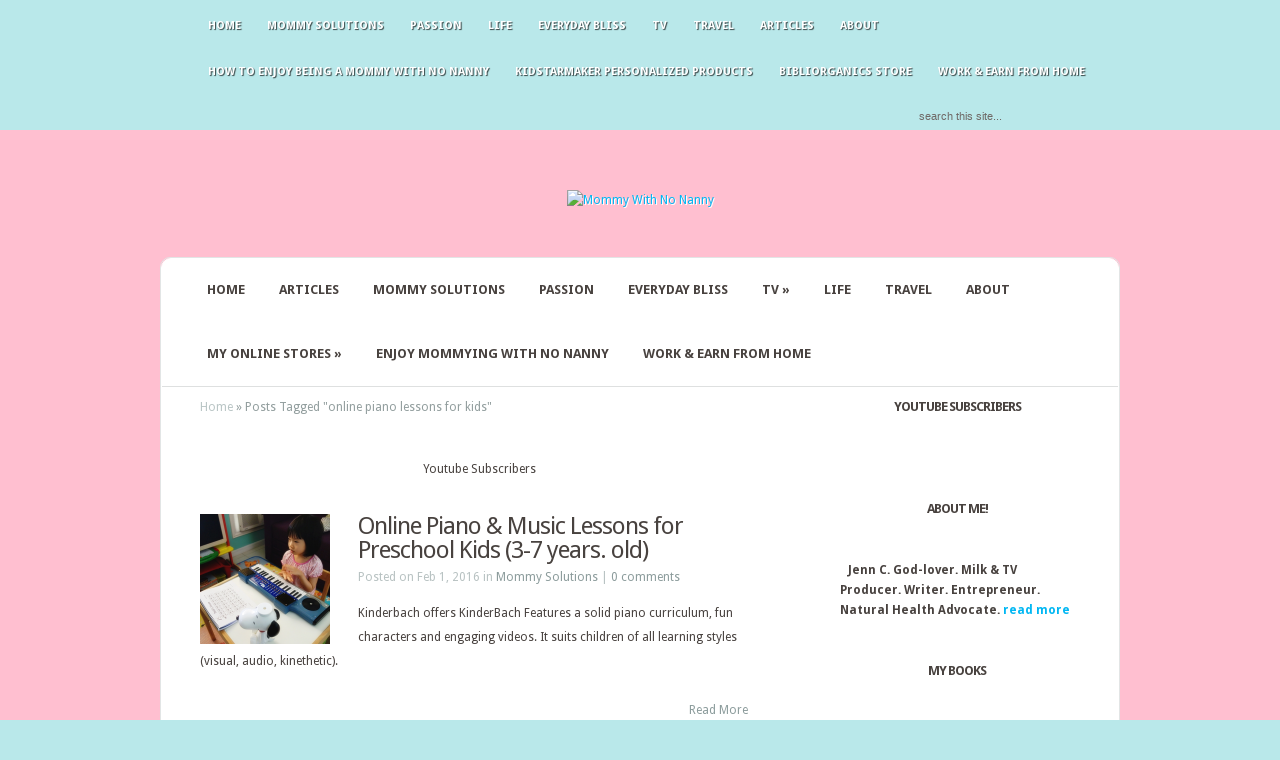

--- FILE ---
content_type: text/html; charset=UTF-8
request_url: https://mommywithnonanny.com/tag/online-piano-lessons-for-kids/
body_size: 16982
content:
<!DOCTYPE html PUBLIC "-//W3C//DTD XHTML 1.0 Transitional//EN" "http://www.w3.org/TR/xhtml1/DTD/xhtml1-transitional.dtd">
<!--[if IE 6]>
<html xmlns="http://www.w3.org/1999/xhtml" id="ie6" lang="en-US">
<![endif]-->
<!--[if IE 7]>
<html xmlns="http://www.w3.org/1999/xhtml" id="ie7" lang="en-US">
<![endif]-->
<!--[if IE 8]>
<html xmlns="http://www.w3.org/1999/xhtml" id="ie8" lang="en-US">
<![endif]-->
<!--[if !(IE 6) | !(IE 7) | !(IE 8)  ]><!-->
<html xmlns="http://www.w3.org/1999/xhtml" lang="en-US">
<!--<![endif]-->
<head profile="http://gmpg.org/xfn/11">
<meta http-equiv="Content-Type" content="text/html; charset=UTF-8" />

<link rel="stylesheet" href="https://mommywithnonanny.com/wp-content/themes/Aggregate/style.css" type="text/css" media="screen" />
<link rel="stylesheet" href="https://mommywithnonanny.com/wp-content/themes/Aggregate/css/colorpicker.css" type="text/css" media="screen" />

<link href='https://fonts.googleapis.com/css?family=Droid+Sans:regular,bold' rel='stylesheet' type='text/css' /><link href='https://fonts.googleapis.com/css?family=Kreon:light,regular' rel='stylesheet' type='text/css' /><meta http-equiv="X-UA-Compatible" content="IE=edge">
<link rel="pingback" href="https://mommywithnonanny.com/xmlrpc.php" />

<!--[if lt IE 7]>
	<link rel="stylesheet" type="text/css" href="https://mommywithnonanny.com/wp-content/themes/Aggregate/css/ie6style.css" />
	<script type="text/javascript" src="https://mommywithnonanny.com/wp-content/themes/Aggregate/js/DD_belatedPNG_0.0.8a-min.js"></script>
	<script type="text/javascript">DD_belatedPNG.fix('img#logo, span.overlay, a.zoom-icon, a.more-icon, #menu, #menu-right, #menu-content, ul#top-menu ul, #menu-bar, .footer-widget ul li, span.post-overlay, #content-area, .avatar-overlay, .comment-arrow, .testimonials-item-bottom, #quote, #bottom-shadow, #quote .container');</script>
<![endif]-->
<!--[if IE 7]>
	<link rel="stylesheet" type="text/css" href="https://mommywithnonanny.com/wp-content/themes/Aggregate/css/ie7style.css" />
<![endif]-->
<!--[if IE 8]>
	<link rel="stylesheet" type="text/css" href="https://mommywithnonanny.com/wp-content/themes/Aggregate/css/ie8style.css" />
<![endif]-->

<script type="text/javascript">
	document.documentElement.className = 'js';
</script>

<script>var et_site_url='https://mommywithnonanny.com';var et_post_id='global';function et_core_page_resource_fallback(a,b){"undefined"===typeof b&&(b=a.sheet.cssRules&&0===a.sheet.cssRules.length);b&&(a.onerror=null,a.onload=null,a.href?a.href=et_site_url+"/?et_core_page_resource="+a.id+et_post_id:a.src&&(a.src=et_site_url+"/?et_core_page_resource="+a.id+et_post_id))}
</script><title>online piano lessons for kids | Mommy With No Nanny</title>
<meta name='robots' content='max-image-preview:large' />
<link rel='dns-prefetch' href='//apis.google.com' />
<link rel='dns-prefetch' href='//secure.gravatar.com' />
<link rel='dns-prefetch' href='//stats.wp.com' />
<link rel='dns-prefetch' href='//v0.wordpress.com' />
<link rel='dns-prefetch' href='//widgets.wp.com' />
<link rel='dns-prefetch' href='//s0.wp.com' />
<link rel='dns-prefetch' href='//0.gravatar.com' />
<link rel='dns-prefetch' href='//1.gravatar.com' />
<link rel='dns-prefetch' href='//2.gravatar.com' />
<link rel='preconnect' href='//i0.wp.com' />
<link rel="alternate" type="application/rss+xml" title="Mommy With No Nanny &raquo; Feed" href="https://mommywithnonanny.com/feed/" />
<link rel="alternate" type="application/rss+xml" title="Mommy With No Nanny &raquo; Comments Feed" href="https://mommywithnonanny.com/comments/feed/" />
<link rel="alternate" type="application/rss+xml" title="Mommy With No Nanny &raquo; online piano lessons for kids Tag Feed" href="https://mommywithnonanny.com/tag/online-piano-lessons-for-kids/feed/" />
		<!-- This site uses the Google Analytics by ExactMetrics plugin v8.0.0 - Using Analytics tracking - https://www.exactmetrics.com/ -->
		<!-- Note: ExactMetrics is not currently configured on this site. The site owner needs to authenticate with Google Analytics in the ExactMetrics settings panel. -->
					<!-- No tracking code set -->
				<!-- / Google Analytics by ExactMetrics -->
		<script type="text/javascript">
/* <![CDATA[ */
window._wpemojiSettings = {"baseUrl":"https:\/\/s.w.org\/images\/core\/emoji\/15.0.3\/72x72\/","ext":".png","svgUrl":"https:\/\/s.w.org\/images\/core\/emoji\/15.0.3\/svg\/","svgExt":".svg","source":{"concatemoji":"https:\/\/mommywithnonanny.com\/wp-includes\/js\/wp-emoji-release.min.js?ver=7b24c8ec81cffb4f2c77f81e09a9340f"}};
/*! This file is auto-generated */
!function(i,n){var o,s,e;function c(e){try{var t={supportTests:e,timestamp:(new Date).valueOf()};sessionStorage.setItem(o,JSON.stringify(t))}catch(e){}}function p(e,t,n){e.clearRect(0,0,e.canvas.width,e.canvas.height),e.fillText(t,0,0);var t=new Uint32Array(e.getImageData(0,0,e.canvas.width,e.canvas.height).data),r=(e.clearRect(0,0,e.canvas.width,e.canvas.height),e.fillText(n,0,0),new Uint32Array(e.getImageData(0,0,e.canvas.width,e.canvas.height).data));return t.every(function(e,t){return e===r[t]})}function u(e,t,n){switch(t){case"flag":return n(e,"\ud83c\udff3\ufe0f\u200d\u26a7\ufe0f","\ud83c\udff3\ufe0f\u200b\u26a7\ufe0f")?!1:!n(e,"\ud83c\uddfa\ud83c\uddf3","\ud83c\uddfa\u200b\ud83c\uddf3")&&!n(e,"\ud83c\udff4\udb40\udc67\udb40\udc62\udb40\udc65\udb40\udc6e\udb40\udc67\udb40\udc7f","\ud83c\udff4\u200b\udb40\udc67\u200b\udb40\udc62\u200b\udb40\udc65\u200b\udb40\udc6e\u200b\udb40\udc67\u200b\udb40\udc7f");case"emoji":return!n(e,"\ud83d\udc26\u200d\u2b1b","\ud83d\udc26\u200b\u2b1b")}return!1}function f(e,t,n){var r="undefined"!=typeof WorkerGlobalScope&&self instanceof WorkerGlobalScope?new OffscreenCanvas(300,150):i.createElement("canvas"),a=r.getContext("2d",{willReadFrequently:!0}),o=(a.textBaseline="top",a.font="600 32px Arial",{});return e.forEach(function(e){o[e]=t(a,e,n)}),o}function t(e){var t=i.createElement("script");t.src=e,t.defer=!0,i.head.appendChild(t)}"undefined"!=typeof Promise&&(o="wpEmojiSettingsSupports",s=["flag","emoji"],n.supports={everything:!0,everythingExceptFlag:!0},e=new Promise(function(e){i.addEventListener("DOMContentLoaded",e,{once:!0})}),new Promise(function(t){var n=function(){try{var e=JSON.parse(sessionStorage.getItem(o));if("object"==typeof e&&"number"==typeof e.timestamp&&(new Date).valueOf()<e.timestamp+604800&&"object"==typeof e.supportTests)return e.supportTests}catch(e){}return null}();if(!n){if("undefined"!=typeof Worker&&"undefined"!=typeof OffscreenCanvas&&"undefined"!=typeof URL&&URL.createObjectURL&&"undefined"!=typeof Blob)try{var e="postMessage("+f.toString()+"("+[JSON.stringify(s),u.toString(),p.toString()].join(",")+"));",r=new Blob([e],{type:"text/javascript"}),a=new Worker(URL.createObjectURL(r),{name:"wpTestEmojiSupports"});return void(a.onmessage=function(e){c(n=e.data),a.terminate(),t(n)})}catch(e){}c(n=f(s,u,p))}t(n)}).then(function(e){for(var t in e)n.supports[t]=e[t],n.supports.everything=n.supports.everything&&n.supports[t],"flag"!==t&&(n.supports.everythingExceptFlag=n.supports.everythingExceptFlag&&n.supports[t]);n.supports.everythingExceptFlag=n.supports.everythingExceptFlag&&!n.supports.flag,n.DOMReady=!1,n.readyCallback=function(){n.DOMReady=!0}}).then(function(){return e}).then(function(){var e;n.supports.everything||(n.readyCallback(),(e=n.source||{}).concatemoji?t(e.concatemoji):e.wpemoji&&e.twemoji&&(t(e.twemoji),t(e.wpemoji)))}))}((window,document),window._wpemojiSettings);
/* ]]> */
</script>
<meta content="Aggregate v.3.6.9" name="generator"/><style id='wp-emoji-styles-inline-css' type='text/css'>

	img.wp-smiley, img.emoji {
		display: inline !important;
		border: none !important;
		box-shadow: none !important;
		height: 1em !important;
		width: 1em !important;
		margin: 0 0.07em !important;
		vertical-align: -0.1em !important;
		background: none !important;
		padding: 0 !important;
	}
</style>
<link rel='stylesheet' id='wp-block-library-css' href='https://mommywithnonanny.com/wp-includes/css/dist/block-library/style.min.css?ver=7b24c8ec81cffb4f2c77f81e09a9340f' type='text/css' media='all' />
<style id='esf-fb-halfwidth-style-inline-css' type='text/css'>
.wp-block-create-block-easy-social-feed-facebook-carousel{background-color:#21759b;color:#fff;padding:2px}

</style>
<style id='esf-fb-fullwidth-style-inline-css' type='text/css'>
.wp-block-create-block-easy-social-feed-facebook-carousel{background-color:#21759b;color:#fff;padding:2px}

</style>
<style id='esf-fb-thumbnail-style-inline-css' type='text/css'>
.wp-block-create-block-easy-social-feed-facebook-carousel{background-color:#21759b;color:#fff;padding:2px}

</style>
<link rel='stylesheet' id='mediaelement-css' href='https://mommywithnonanny.com/wp-includes/js/mediaelement/mediaelementplayer-legacy.min.css?ver=4.2.17' type='text/css' media='all' />
<link rel='stylesheet' id='wp-mediaelement-css' href='https://mommywithnonanny.com/wp-includes/js/mediaelement/wp-mediaelement.min.css?ver=7b24c8ec81cffb4f2c77f81e09a9340f' type='text/css' media='all' />
<style id='jetpack-sharing-buttons-style-inline-css' type='text/css'>
.jetpack-sharing-buttons__services-list{display:flex;flex-direction:row;flex-wrap:wrap;gap:0;list-style-type:none;margin:5px;padding:0}.jetpack-sharing-buttons__services-list.has-small-icon-size{font-size:12px}.jetpack-sharing-buttons__services-list.has-normal-icon-size{font-size:16px}.jetpack-sharing-buttons__services-list.has-large-icon-size{font-size:24px}.jetpack-sharing-buttons__services-list.has-huge-icon-size{font-size:36px}@media print{.jetpack-sharing-buttons__services-list{display:none!important}}.editor-styles-wrapper .wp-block-jetpack-sharing-buttons{gap:0;padding-inline-start:0}ul.jetpack-sharing-buttons__services-list.has-background{padding:1.25em 2.375em}
</style>
<style id='classic-theme-styles-inline-css' type='text/css'>
/*! This file is auto-generated */
.wp-block-button__link{color:#fff;background-color:#32373c;border-radius:9999px;box-shadow:none;text-decoration:none;padding:calc(.667em + 2px) calc(1.333em + 2px);font-size:1.125em}.wp-block-file__button{background:#32373c;color:#fff;text-decoration:none}
</style>
<style id='global-styles-inline-css' type='text/css'>
:root{--wp--preset--aspect-ratio--square: 1;--wp--preset--aspect-ratio--4-3: 4/3;--wp--preset--aspect-ratio--3-4: 3/4;--wp--preset--aspect-ratio--3-2: 3/2;--wp--preset--aspect-ratio--2-3: 2/3;--wp--preset--aspect-ratio--16-9: 16/9;--wp--preset--aspect-ratio--9-16: 9/16;--wp--preset--color--black: #000000;--wp--preset--color--cyan-bluish-gray: #abb8c3;--wp--preset--color--white: #ffffff;--wp--preset--color--pale-pink: #f78da7;--wp--preset--color--vivid-red: #cf2e2e;--wp--preset--color--luminous-vivid-orange: #ff6900;--wp--preset--color--luminous-vivid-amber: #fcb900;--wp--preset--color--light-green-cyan: #7bdcb5;--wp--preset--color--vivid-green-cyan: #00d084;--wp--preset--color--pale-cyan-blue: #8ed1fc;--wp--preset--color--vivid-cyan-blue: #0693e3;--wp--preset--color--vivid-purple: #9b51e0;--wp--preset--gradient--vivid-cyan-blue-to-vivid-purple: linear-gradient(135deg,rgba(6,147,227,1) 0%,rgb(155,81,224) 100%);--wp--preset--gradient--light-green-cyan-to-vivid-green-cyan: linear-gradient(135deg,rgb(122,220,180) 0%,rgb(0,208,130) 100%);--wp--preset--gradient--luminous-vivid-amber-to-luminous-vivid-orange: linear-gradient(135deg,rgba(252,185,0,1) 0%,rgba(255,105,0,1) 100%);--wp--preset--gradient--luminous-vivid-orange-to-vivid-red: linear-gradient(135deg,rgba(255,105,0,1) 0%,rgb(207,46,46) 100%);--wp--preset--gradient--very-light-gray-to-cyan-bluish-gray: linear-gradient(135deg,rgb(238,238,238) 0%,rgb(169,184,195) 100%);--wp--preset--gradient--cool-to-warm-spectrum: linear-gradient(135deg,rgb(74,234,220) 0%,rgb(151,120,209) 20%,rgb(207,42,186) 40%,rgb(238,44,130) 60%,rgb(251,105,98) 80%,rgb(254,248,76) 100%);--wp--preset--gradient--blush-light-purple: linear-gradient(135deg,rgb(255,206,236) 0%,rgb(152,150,240) 100%);--wp--preset--gradient--blush-bordeaux: linear-gradient(135deg,rgb(254,205,165) 0%,rgb(254,45,45) 50%,rgb(107,0,62) 100%);--wp--preset--gradient--luminous-dusk: linear-gradient(135deg,rgb(255,203,112) 0%,rgb(199,81,192) 50%,rgb(65,88,208) 100%);--wp--preset--gradient--pale-ocean: linear-gradient(135deg,rgb(255,245,203) 0%,rgb(182,227,212) 50%,rgb(51,167,181) 100%);--wp--preset--gradient--electric-grass: linear-gradient(135deg,rgb(202,248,128) 0%,rgb(113,206,126) 100%);--wp--preset--gradient--midnight: linear-gradient(135deg,rgb(2,3,129) 0%,rgb(40,116,252) 100%);--wp--preset--font-size--small: 13px;--wp--preset--font-size--medium: 20px;--wp--preset--font-size--large: 36px;--wp--preset--font-size--x-large: 42px;--wp--preset--spacing--20: 0.44rem;--wp--preset--spacing--30: 0.67rem;--wp--preset--spacing--40: 1rem;--wp--preset--spacing--50: 1.5rem;--wp--preset--spacing--60: 2.25rem;--wp--preset--spacing--70: 3.38rem;--wp--preset--spacing--80: 5.06rem;--wp--preset--shadow--natural: 6px 6px 9px rgba(0, 0, 0, 0.2);--wp--preset--shadow--deep: 12px 12px 50px rgba(0, 0, 0, 0.4);--wp--preset--shadow--sharp: 6px 6px 0px rgba(0, 0, 0, 0.2);--wp--preset--shadow--outlined: 6px 6px 0px -3px rgba(255, 255, 255, 1), 6px 6px rgba(0, 0, 0, 1);--wp--preset--shadow--crisp: 6px 6px 0px rgba(0, 0, 0, 1);}:where(.is-layout-flex){gap: 0.5em;}:where(.is-layout-grid){gap: 0.5em;}body .is-layout-flex{display: flex;}.is-layout-flex{flex-wrap: wrap;align-items: center;}.is-layout-flex > :is(*, div){margin: 0;}body .is-layout-grid{display: grid;}.is-layout-grid > :is(*, div){margin: 0;}:where(.wp-block-columns.is-layout-flex){gap: 2em;}:where(.wp-block-columns.is-layout-grid){gap: 2em;}:where(.wp-block-post-template.is-layout-flex){gap: 1.25em;}:where(.wp-block-post-template.is-layout-grid){gap: 1.25em;}.has-black-color{color: var(--wp--preset--color--black) !important;}.has-cyan-bluish-gray-color{color: var(--wp--preset--color--cyan-bluish-gray) !important;}.has-white-color{color: var(--wp--preset--color--white) !important;}.has-pale-pink-color{color: var(--wp--preset--color--pale-pink) !important;}.has-vivid-red-color{color: var(--wp--preset--color--vivid-red) !important;}.has-luminous-vivid-orange-color{color: var(--wp--preset--color--luminous-vivid-orange) !important;}.has-luminous-vivid-amber-color{color: var(--wp--preset--color--luminous-vivid-amber) !important;}.has-light-green-cyan-color{color: var(--wp--preset--color--light-green-cyan) !important;}.has-vivid-green-cyan-color{color: var(--wp--preset--color--vivid-green-cyan) !important;}.has-pale-cyan-blue-color{color: var(--wp--preset--color--pale-cyan-blue) !important;}.has-vivid-cyan-blue-color{color: var(--wp--preset--color--vivid-cyan-blue) !important;}.has-vivid-purple-color{color: var(--wp--preset--color--vivid-purple) !important;}.has-black-background-color{background-color: var(--wp--preset--color--black) !important;}.has-cyan-bluish-gray-background-color{background-color: var(--wp--preset--color--cyan-bluish-gray) !important;}.has-white-background-color{background-color: var(--wp--preset--color--white) !important;}.has-pale-pink-background-color{background-color: var(--wp--preset--color--pale-pink) !important;}.has-vivid-red-background-color{background-color: var(--wp--preset--color--vivid-red) !important;}.has-luminous-vivid-orange-background-color{background-color: var(--wp--preset--color--luminous-vivid-orange) !important;}.has-luminous-vivid-amber-background-color{background-color: var(--wp--preset--color--luminous-vivid-amber) !important;}.has-light-green-cyan-background-color{background-color: var(--wp--preset--color--light-green-cyan) !important;}.has-vivid-green-cyan-background-color{background-color: var(--wp--preset--color--vivid-green-cyan) !important;}.has-pale-cyan-blue-background-color{background-color: var(--wp--preset--color--pale-cyan-blue) !important;}.has-vivid-cyan-blue-background-color{background-color: var(--wp--preset--color--vivid-cyan-blue) !important;}.has-vivid-purple-background-color{background-color: var(--wp--preset--color--vivid-purple) !important;}.has-black-border-color{border-color: var(--wp--preset--color--black) !important;}.has-cyan-bluish-gray-border-color{border-color: var(--wp--preset--color--cyan-bluish-gray) !important;}.has-white-border-color{border-color: var(--wp--preset--color--white) !important;}.has-pale-pink-border-color{border-color: var(--wp--preset--color--pale-pink) !important;}.has-vivid-red-border-color{border-color: var(--wp--preset--color--vivid-red) !important;}.has-luminous-vivid-orange-border-color{border-color: var(--wp--preset--color--luminous-vivid-orange) !important;}.has-luminous-vivid-amber-border-color{border-color: var(--wp--preset--color--luminous-vivid-amber) !important;}.has-light-green-cyan-border-color{border-color: var(--wp--preset--color--light-green-cyan) !important;}.has-vivid-green-cyan-border-color{border-color: var(--wp--preset--color--vivid-green-cyan) !important;}.has-pale-cyan-blue-border-color{border-color: var(--wp--preset--color--pale-cyan-blue) !important;}.has-vivid-cyan-blue-border-color{border-color: var(--wp--preset--color--vivid-cyan-blue) !important;}.has-vivid-purple-border-color{border-color: var(--wp--preset--color--vivid-purple) !important;}.has-vivid-cyan-blue-to-vivid-purple-gradient-background{background: var(--wp--preset--gradient--vivid-cyan-blue-to-vivid-purple) !important;}.has-light-green-cyan-to-vivid-green-cyan-gradient-background{background: var(--wp--preset--gradient--light-green-cyan-to-vivid-green-cyan) !important;}.has-luminous-vivid-amber-to-luminous-vivid-orange-gradient-background{background: var(--wp--preset--gradient--luminous-vivid-amber-to-luminous-vivid-orange) !important;}.has-luminous-vivid-orange-to-vivid-red-gradient-background{background: var(--wp--preset--gradient--luminous-vivid-orange-to-vivid-red) !important;}.has-very-light-gray-to-cyan-bluish-gray-gradient-background{background: var(--wp--preset--gradient--very-light-gray-to-cyan-bluish-gray) !important;}.has-cool-to-warm-spectrum-gradient-background{background: var(--wp--preset--gradient--cool-to-warm-spectrum) !important;}.has-blush-light-purple-gradient-background{background: var(--wp--preset--gradient--blush-light-purple) !important;}.has-blush-bordeaux-gradient-background{background: var(--wp--preset--gradient--blush-bordeaux) !important;}.has-luminous-dusk-gradient-background{background: var(--wp--preset--gradient--luminous-dusk) !important;}.has-pale-ocean-gradient-background{background: var(--wp--preset--gradient--pale-ocean) !important;}.has-electric-grass-gradient-background{background: var(--wp--preset--gradient--electric-grass) !important;}.has-midnight-gradient-background{background: var(--wp--preset--gradient--midnight) !important;}.has-small-font-size{font-size: var(--wp--preset--font-size--small) !important;}.has-medium-font-size{font-size: var(--wp--preset--font-size--medium) !important;}.has-large-font-size{font-size: var(--wp--preset--font-size--large) !important;}.has-x-large-font-size{font-size: var(--wp--preset--font-size--x-large) !important;}
:where(.wp-block-post-template.is-layout-flex){gap: 1.25em;}:where(.wp-block-post-template.is-layout-grid){gap: 1.25em;}
:where(.wp-block-columns.is-layout-flex){gap: 2em;}:where(.wp-block-columns.is-layout-grid){gap: 2em;}
:root :where(.wp-block-pullquote){font-size: 1.5em;line-height: 1.6;}
</style>
<link rel='stylesheet' id='ads-for-wp-front-css-css' href='https://mommywithnonanny.com/wp-content/plugins/ads-for-wp/public/assets/css/adsforwp-front.min.css?ver=1.9.16.2' type='text/css' media='all' />
<link rel='stylesheet' id='announcer-css-css' href='https://mommywithnonanny.com/wp-content/plugins/announcer/public/css/style.css?ver=6.2' type='text/css' media='all' />
<link rel='stylesheet' id='ayvpp-style-css' href='https://mommywithnonanny.com/wp-content/plugins//automatic-video-posts/css/style.css?ver=4.0' type='text/css' media='all' />
<link rel='stylesheet' id='prefix-style-css' href='https://mommywithnonanny.com/wp-content/plugins/bible-verse-of-the-day/bible-verse-of-the-day.css?ver=7b24c8ec81cffb4f2c77f81e09a9340f' type='text/css' media='all' />
<link rel='stylesheet' id='ts_pct_style-css' href='https://mommywithnonanny.com/wp-content/plugins/disable-right-click/css/style.css?ver=7b24c8ec81cffb4f2c77f81e09a9340f' type='text/css' media='all' />
<link rel='stylesheet' id='easy-facebook-likebox-custom-fonts-css' href='https://mommywithnonanny.com/wp-content/plugins/easy-facebook-likebox/frontend/assets/css/esf-custom-fonts.css?ver=7b24c8ec81cffb4f2c77f81e09a9340f' type='text/css' media='all' />
<link rel='stylesheet' id='easy-facebook-likebox-popup-styles-css' href='https://mommywithnonanny.com/wp-content/plugins/easy-facebook-likebox/facebook/frontend/assets/css/esf-free-popup.css?ver=6.7.2' type='text/css' media='all' />
<link rel='stylesheet' id='easy-facebook-likebox-frontend-css' href='https://mommywithnonanny.com/wp-content/plugins/easy-facebook-likebox/facebook/frontend/assets/css/easy-facebook-likebox-frontend.css?ver=6.7.2' type='text/css' media='all' />
<link rel='stylesheet' id='easy-facebook-likebox-customizer-style-css' href='https://mommywithnonanny.com/wp-admin/admin-ajax.php?action=easy-facebook-likebox-customizer-style&#038;ver=6.7.2' type='text/css' media='all' />
<link rel='stylesheet' id='yts-main-style-css' href='https://mommywithnonanny.com/wp-content/plugins/get-youtube-subs/css/style.css?ver=7b24c8ec81cffb4f2c77f81e09a9340f' type='text/css' media='all' />
<link rel='stylesheet' id='popb_admin_top_menu_styles_csm-css' href='https://mommywithnonanny.com/wp-content/plugins/page-builder-add/styles/admin-csm-menu-styles.css?ver=7b24c8ec81cffb4f2c77f81e09a9340f' type='text/css' media='all' />
<link rel='stylesheet' id='rumble-style-css' href='https://mommywithnonanny.com/wp-content/plugins/rumble/css/rumble.css?ver=7b24c8ec81cffb4f2c77f81e09a9340f' type='text/css' media='all' />
<link rel='stylesheet' id='SFSImainCss-css' href='https://mommywithnonanny.com/wp-content/plugins/ultimate-social-media-icons/css/sfsi-style.css?ver=2.9.2' type='text/css' media='all' />
<link rel='stylesheet' id='bigger-picture-css' href='https://mommywithnonanny.com/wp-content/plugins/youtube-channel/assets/lib/bigger-picture/css/bigger-picture.min.css?ver=3.24.7' type='text/css' media='all' />
<link rel='stylesheet' id='youtube-channel-css' href='https://mommywithnonanny.com/wp-content/plugins/youtube-channel/assets/css/youtube-channel.min.css?ver=3.24.7' type='text/css' media='all' />
<link rel='stylesheet' id='et_responsive-css' href='https://mommywithnonanny.com/wp-content/themes/Aggregate/css/responsive.css?ver=7b24c8ec81cffb4f2c77f81e09a9340f' type='text/css' media='all' />
<link rel='stylesheet' id='jetpack_likes-css' href='https://mommywithnonanny.com/wp-content/plugins/jetpack/modules/likes/style.css?ver=14.5' type='text/css' media='all' />
<link rel='stylesheet' id='recent-posts-widget-with-thumbnails-public-style-css' href='https://mommywithnonanny.com/wp-content/plugins/recent-posts-widget-with-thumbnails/public.css?ver=7.1.1' type='text/css' media='all' />
<link rel='stylesheet' id='esf-custom-fonts-css' href='https://mommywithnonanny.com/wp-content/plugins/easy-facebook-likebox/frontend/assets/css/esf-custom-fonts.css?ver=7b24c8ec81cffb4f2c77f81e09a9340f' type='text/css' media='all' />
<link rel='stylesheet' id='esf-insta-frontend-css' href='https://mommywithnonanny.com/wp-content/plugins/easy-facebook-likebox//instagram/frontend/assets/css/esf-insta-frontend.css?ver=7b24c8ec81cffb4f2c77f81e09a9340f' type='text/css' media='all' />
<link rel='stylesheet' id='esf-insta-customizer-style-css' href='https://mommywithnonanny.com/wp-admin/admin-ajax.php?action=esf-insta-customizer-style&#038;ver=7b24c8ec81cffb4f2c77f81e09a9340f' type='text/css' media='all' />
<link rel='stylesheet' id='et-shortcodes-css-css' href='https://mommywithnonanny.com/wp-content/themes/Aggregate/epanel/shortcodes/css/shortcodes-legacy.css?ver=3.6.9' type='text/css' media='all' />
<link rel='stylesheet' id='et-shortcodes-responsive-css-css' href='https://mommywithnonanny.com/wp-content/themes/Aggregate/epanel/shortcodes/css/shortcodes_responsive.css?ver=3.6.9' type='text/css' media='all' />
<link rel='stylesheet' id='srpw-style-css' href='https://mommywithnonanny.com/wp-content/plugins/smart-recent-posts-widget/assets/css/srpw-frontend.css?ver=7b24c8ec81cffb4f2c77f81e09a9340f' type='text/css' media='all' />
<link rel='stylesheet' id='magnific_popup-css' href='https://mommywithnonanny.com/wp-content/themes/Aggregate/includes/page_templates/js/magnific_popup/magnific_popup.css?ver=1.3.4' type='text/css' media='screen' />
<link rel='stylesheet' id='et_page_templates-css' href='https://mommywithnonanny.com/wp-content/themes/Aggregate/includes/page_templates/page_templates.css?ver=1.8' type='text/css' media='screen' />
<script type="text/javascript" src="https://mommywithnonanny.com/wp-includes/js/jquery/jquery.min.js?ver=3.7.1" id="jquery-core-js"></script>
<script type="text/javascript" src="https://mommywithnonanny.com/wp-includes/js/jquery/jquery-migrate.min.js?ver=3.4.1" id="jquery-migrate-js"></script>
<script type="text/javascript" src="https://mommywithnonanny.com/wp-content/plugins/font-resizer/js/jquery.cookie.js?ver=7b24c8ec81cffb4f2c77f81e09a9340f" id="fontResizerCookie-js"></script>
<script type="text/javascript" src="https://mommywithnonanny.com/wp-content/plugins/font-resizer/js/jquery.fontsize.js?ver=7b24c8ec81cffb4f2c77f81e09a9340f" id="fontResizer-js"></script>
<script type="text/javascript" src="https://mommywithnonanny.com/wp-content/plugins/font-resizer/js/main.js?ver=7b24c8ec81cffb4f2c77f81e09a9340f" id="fontResizerPlugin-js"></script>
<script type="text/javascript" src="https://mommywithnonanny.com/wp-content/plugins/disable-right-click/disable-right-click-js.js?ver=7b24c8ec81cffb4f2c77f81e09a9340f" id="no_right_click_js-js"></script>
<script type="text/javascript" src="https://mommywithnonanny.com/wp-content/plugins/easy-facebook-likebox/facebook/frontend/assets/js/esf-free-popup.min.js?ver=6.7.2" id="easy-facebook-likebox-popup-script-js"></script>
<script type="text/javascript" id="easy-facebook-likebox-public-script-js-extra">
/* <![CDATA[ */
var public_ajax = {"ajax_url":"https:\/\/mommywithnonanny.com\/wp-admin\/admin-ajax.php","efbl_is_fb_pro":""};
/* ]]> */
</script>
<script type="text/javascript" src="https://mommywithnonanny.com/wp-content/plugins/easy-facebook-likebox/facebook/frontend/assets/js/public.js?ver=6.7.2" id="easy-facebook-likebox-public-script-js"></script>
<script type="text/javascript" src="https://mommywithnonanny.com/wp-content/plugins/get-youtube-subs/js/main.js?ver=7b24c8ec81cffb4f2c77f81e09a9340f" id="yts-main-script-js"></script>
<script type="text/javascript" src="https://apis.google.com/js/platform.js?ver=7b24c8ec81cffb4f2c77f81e09a9340f" id="google-js"></script>
<script type="text/javascript" src="https://mommywithnonanny.com/wp-content/plugins/rumble/js/rumble.js?ver=7b24c8ec81cffb4f2c77f81e09a9340f" id="rumble-script-js"></script>
<script type="text/javascript" src="https://mommywithnonanny.com/wp-content/themes/Aggregate/js/jquery.cycle.all.min.js?ver=1.0" id="cycle-js"></script>
<script type="text/javascript" src="https://mommywithnonanny.com/wp-content/plugins/easy-facebook-likebox/frontend/assets/js/imagesloaded.pkgd.min.js?ver=7b24c8ec81cffb4f2c77f81e09a9340f" id="imagesloaded.pkgd.min-js"></script>
<script type="text/javascript" id="esf-insta-public-js-extra">
/* <![CDATA[ */
var esf_insta = {"ajax_url":"https:\/\/mommywithnonanny.com\/wp-admin\/admin-ajax.php","version":"free","nonce":"a9c9e988b5"};
/* ]]> */
</script>
<script type="text/javascript" src="https://mommywithnonanny.com/wp-content/plugins/easy-facebook-likebox//instagram/frontend/assets/js/esf-insta-public.js?ver=1" id="esf-insta-public-js"></script>
<link rel="https://api.w.org/" href="https://mommywithnonanny.com/wp-json/" /><link rel="alternate" title="JSON" type="application/json" href="https://mommywithnonanny.com/wp-json/wp/v2/tags/826" /><link rel="EditURI" type="application/rsd+xml" title="RSD" href="https://mommywithnonanny.com/xmlrpc.php?rsd" />
        <script type="text/javascript">              
              jQuery(document).ready( function($) {    
                  if ($('#adsforwp-hidden-block').length == 0 ) {
                       $.getScript("https://mommywithnonanny.com/front.js");
                  }
              });
         </script>
       <meta name="generator" content="Custom Login v3.2.11" />
<script type="text/javascript">
	window._wp_rp_static_base_url = 'https://rp.zemanta.com/static/';
	window._wp_rp_wp_ajax_url = "https://mommywithnonanny.com/wp-admin/admin-ajax.php";
	window._wp_rp_plugin_version = '3.6';
	window._wp_rp_post_id = '3846';
	window._wp_rp_num_rel_posts = '4';
	window._wp_rp_thumbnails = true;
	window._wp_rp_post_title = 'Online+Piano+%26+Music+Lessons+for+Preschool+Kids+%283-7+years.+old%29';
	window._wp_rp_post_tags = ['free+piano+lesson+fr+kids', 'online+piano+lessons+for+kids', 'kindermusik', 'kiddie+piano+lessons', 'kindermusik+piano', 'kinderbach', 'mommy+solutions', 'teacher', 'god', 'lesson', 'famili', 'piano', 'preschool', 'train', 'michael', 'life', 'onlin', 'kid', 'bench', 'love', 'music', 'toi'];
</script>
<link rel="stylesheet" href="https://mommywithnonanny.com/wp-content/plugins/related-posts/static/themes/vertical-m.css?version=3.6" />
<meta name="follow.[base64]" content="K1nKs71zWFHabSVX2NQV"/>	<style>img#wpstats{display:none}</style>
		<style data-context="foundation-flickity-css">/*! Flickity v2.0.2
http://flickity.metafizzy.co
---------------------------------------------- */.flickity-enabled{position:relative}.flickity-enabled:focus{outline:0}.flickity-viewport{overflow:hidden;position:relative;height:100%}.flickity-slider{position:absolute;width:100%;height:100%}.flickity-enabled.is-draggable{-webkit-tap-highlight-color:transparent;tap-highlight-color:transparent;-webkit-user-select:none;-moz-user-select:none;-ms-user-select:none;user-select:none}.flickity-enabled.is-draggable .flickity-viewport{cursor:move;cursor:-webkit-grab;cursor:grab}.flickity-enabled.is-draggable .flickity-viewport.is-pointer-down{cursor:-webkit-grabbing;cursor:grabbing}.flickity-prev-next-button{position:absolute;top:50%;width:44px;height:44px;border:none;border-radius:50%;background:#fff;background:hsla(0,0%,100%,.75);cursor:pointer;-webkit-transform:translateY(-50%);transform:translateY(-50%)}.flickity-prev-next-button:hover{background:#fff}.flickity-prev-next-button:focus{outline:0;box-shadow:0 0 0 5px #09f}.flickity-prev-next-button:active{opacity:.6}.flickity-prev-next-button.previous{left:10px}.flickity-prev-next-button.next{right:10px}.flickity-rtl .flickity-prev-next-button.previous{left:auto;right:10px}.flickity-rtl .flickity-prev-next-button.next{right:auto;left:10px}.flickity-prev-next-button:disabled{opacity:.3;cursor:auto}.flickity-prev-next-button svg{position:absolute;left:20%;top:20%;width:60%;height:60%}.flickity-prev-next-button .arrow{fill:#333}.flickity-page-dots{position:absolute;width:100%;bottom:-25px;padding:0;margin:0;list-style:none;text-align:center;line-height:1}.flickity-rtl .flickity-page-dots{direction:rtl}.flickity-page-dots .dot{display:inline-block;width:10px;height:10px;margin:0 8px;background:#333;border-radius:50%;opacity:.25;cursor:pointer}.flickity-page-dots .dot.is-selected{opacity:1}</style><!-- used in scripts --><meta name="et_featured_auto_speed" content="7000" /><meta name="et_disable_toptier" content="1" /><meta name="et_featured_slider_pause" content="1" /><meta name="et_featured_slider_auto" content="0" /><meta name="et_theme_folder" content="https://mommywithnonanny.com/wp-content/themes/Aggregate" /><meta name="viewport" content="width=device-width, initial-scale=1.0, maximum-scale=1.0, user-scalable=0" /><style type="text/css">#content-area { background-color: #ffbfd0; }#top-header { border-color: #ffbfd0; }#content-area { border-color: #ffbfd0; }#content-area { background-image: url(https://mommywithnonanny.com/wp-content/themes/Aggregate/images/body-bg17.png); }</style><link id='droid_sans' href='https://fonts.googleapis.com/css?family=Droid+Sans' rel='stylesheet' type='text/css' /><style type='text/css'>h1,h2,h3,h4,h5,h6 { font-family: 'Droid Sans', Arial, sans-serif !important;  }</style><style type='text/css'>h1,h2,h3,h4,h5,h6, h2 a, h3 a, h4 a, h5 a, h6 a { color: #00000;  }
		h2.featured-title a { color: #fff !important; }
		.main-title { color: #48423F !important; }
		</style><link id='droid_sans' href='https://fonts.googleapis.com/css?family=Droid+Sans' rel='stylesheet' type='text/css' /><style type='text/css'>body { font-family: 'Droid Sans', Arial, sans-serif !important;  }</style><style type='text/css'>body { color: #00000;  }</style><style type="text/css" id="custom-background-css">
body.custom-background { background-color: #b9e8ea; }
</style>
	
<!-- Jetpack Open Graph Tags -->
<meta property="og:type" content="website" />
<meta property="og:title" content="online piano lessons for kids | Mommy With No Nanny" />
<meta property="og:url" content="https://mommywithnonanny.com/tag/online-piano-lessons-for-kids/" />
<meta property="og:site_name" content="Mommy With No Nanny" />
<meta property="og:image" content="https://s0.wp.com/i/blank.jpg" />
<meta property="og:image:alt" content="" />
<meta property="og:locale" content="en_US" />
<meta name="twitter:site" content="@jennycaspe" />

<!-- End Jetpack Open Graph Tags -->
<style>.ios7.web-app-mode.has-fixed header{ background-color: rgba(232,180,188,.88);}</style>	<style type="text/css">
		#et_pt_portfolio_gallery { margin-left: -41px; margin-right: -51px; }
		.et_pt_portfolio_item { margin-left: 35px; }
		.et_portfolio_small { margin-left: -40px !important; }
		.et_portfolio_small .et_pt_portfolio_item { margin-left: 32px !important; }
		.et_portfolio_large { margin-left: -26px !important; }
		.et_portfolio_large .et_pt_portfolio_item { margin-left: 11px !important; }
	</style>
<link rel="stylesheet" id="et--customizer-global-cached-inline-styles" href="https://mommywithnonanny.com/wp-content/cache/et/global/et--customizer-global-17677810348385.min.css" onerror="et_core_page_resource_fallback(this, true)" onload="et_core_page_resource_fallback(this)" /><style id="yellow-pencil">
/*
	The following CSS generated by YellowPencil Plugin.
	https://waspthemes.com/yellow-pencil
*/
#content-bottom-shadow blockquote p{font-size:14px;}#entries .post:nth-child(1) p:nth-child(4){font-size:14px;}#slogan{font-size:30px !important;}.post > div{font-size:17px;}.recent-middle h4{font-size:20px !important;}#content-bottom-shadow .et-recent-top .main-title{font-size:20px !important;}
</style>
</head>
<body class="archive tag tag-online-piano-lessons-for-kids tag-826 custom-background sfsi_actvite_theme_default et_includes_sidebar">
		<div id="top-header">
		<div id="top-shadow"></div>
		<div id="bottom-shadow"></div>
		<div class="container clearfix">
			<a href="#" class="mobile_nav closed">Pages Navigation Menu<span></span></a>			<ul id="top-menu" class="nav"><li id="menu-item-83" class="menu-item menu-item-type-custom menu-item-object-custom menu-item-home menu-item-83"><a href="http://mommywithnonanny.com">Home</a></li>
<li id="menu-item-131" class="menu-item menu-item-type-taxonomy menu-item-object-category menu-item-131"><a href="https://mommywithnonanny.com/category/mommy-solutions/">Mommy Solutions</a></li>
<li id="menu-item-128" class="menu-item menu-item-type-taxonomy menu-item-object-category menu-item-128"><a href="https://mommywithnonanny.com/category/passion/">Passion</a></li>
<li id="menu-item-847" class="menu-item menu-item-type-taxonomy menu-item-object-category menu-item-847"><a href="https://mommywithnonanny.com/category/life/">Life</a></li>
<li id="menu-item-226" class="menu-item menu-item-type-taxonomy menu-item-object-category menu-item-226"><a href="https://mommywithnonanny.com/category/everyday-bliss/">Everyday Bliss</a></li>
<li id="menu-item-306" class="menu-item menu-item-type-taxonomy menu-item-object-category menu-item-306"><a href="https://mommywithnonanny.com/category/tv/">TV</a></li>
<li id="menu-item-228" class="menu-item menu-item-type-taxonomy menu-item-object-category menu-item-228"><a href="https://mommywithnonanny.com/category/travels/">Travel</a></li>
<li id="menu-item-1092" class="menu-item menu-item-type-taxonomy menu-item-object-category menu-item-1092"><a href="https://mommywithnonanny.com/category/articles/">Articles</a></li>
<li id="menu-item-81" class="menu-item menu-item-type-post_type menu-item-object-page menu-item-81"><a href="https://mommywithnonanny.com/about/">About</a></li>
<li id="menu-item-5142" class="menu-item menu-item-type-taxonomy menu-item-object-category menu-item-5142"><a href="https://mommywithnonanny.com/category/how-to-enjoy-being-a-mommy-with-no-nanny/">How To Enjoy Being A Mommy With No Nanny</a></li>
<li id="menu-item-5139" class="menu-item menu-item-type-custom menu-item-object-custom menu-item-5139"><a href="http://kidstarmaker.com">KIDSTARMAKER Personalized Products</a></li>
<li id="menu-item-5140" class="menu-item menu-item-type-custom menu-item-object-custom menu-item-5140"><a href="http://bibliorganics.com">Bibliorganics Store</a></li>
<li id="menu-item-5138" class="menu-item menu-item-type-custom menu-item-object-custom menu-item-5138"><a href="http://jenncaspe.com">WORK &#038; EARN from HOME</a></li>
</ul>
			<div id="search-form">
				<form method="get" id="searchform" action="https://mommywithnonanny.com//">
					<input type="text" value="search this site..." name="s" id="searchinput" />
					<input type="image" src="https://mommywithnonanny.com/wp-content/themes/Aggregate/images/search_btn.png" id="searchsubmit" />
				</form>
			</div> <!-- end #search-form -->
		</div> <!-- end .container -->
	</div> <!-- end #top-header -->

	<div id="content-area">
		<div id="content-top-light">
			<div id="top-stitch"></div>
			<div class="container">
				<div id="logo-area">
					<a href="https://mommywithnonanny.com/">
												<img src="http://mommywithnonanny.com/wp-content/uploads/2018/10/tmwnn-website-withouot-icon-s.png" alt="Mommy With No Nanny" id="logo"/>
					</a>
					<p id="slogan"></p>
									</div> <!-- end #logo-area -->
				<div id="content">
					<div id="inner-border">
						<div id="content-shadow">
							<div id="content-top-shadow">
								<div id="content-bottom-shadow">
									<div id="second-menu" class="clearfix">
										<a href="#" class="mobile_nav closed">Categories Navigation Menu<span></span></a>										<ul id="secondary-menu" class="nav"><li id="menu-item-2353" class="menu-item menu-item-type-custom menu-item-object-custom menu-item-home menu-item-2353"><a href="http://mommywithnonanny.com/">Home</a></li>
<li id="menu-item-2356" class="menu-item menu-item-type-taxonomy menu-item-object-category menu-item-2356"><a href="https://mommywithnonanny.com/category/articles/">Articles</a></li>
<li id="menu-item-2357" class="menu-item menu-item-type-taxonomy menu-item-object-category menu-item-2357"><a href="https://mommywithnonanny.com/category/mommy-solutions/">Mommy Solutions</a></li>
<li id="menu-item-2358" class="menu-item menu-item-type-taxonomy menu-item-object-category menu-item-2358"><a href="https://mommywithnonanny.com/category/passion/">Passion</a></li>
<li id="menu-item-2359" class="menu-item menu-item-type-taxonomy menu-item-object-category menu-item-2359"><a href="https://mommywithnonanny.com/category/everyday-bliss/">Everyday Bliss</a></li>
<li id="menu-item-2366" class="menu-item menu-item-type-taxonomy menu-item-object-category menu-item-has-children menu-item-2366"><a href="https://mommywithnonanny.com/category/tv/">TV</a>
<ul class="sub-menu">
	<li id="menu-item-2367" class="menu-item menu-item-type-taxonomy menu-item-object-category menu-item-2367"><a href="https://mommywithnonanny.com/category/tv/directed-by-jenn/">Directed by Jenn</a></li>
	<li id="menu-item-2368" class="menu-item menu-item-type-taxonomy menu-item-object-category menu-item-2368"><a href="https://mommywithnonanny.com/category/tv/show-tell/">Show &#038; Tell</a></li>
</ul>
</li>
<li id="menu-item-3388" class="menu-item menu-item-type-taxonomy menu-item-object-category menu-item-3388"><a href="https://mommywithnonanny.com/category/life/">Life</a></li>
<li id="menu-item-2360" class="menu-item menu-item-type-taxonomy menu-item-object-category menu-item-2360"><a href="https://mommywithnonanny.com/category/travels/">Travel</a></li>
<li id="menu-item-2354" class="menu-item menu-item-type-post_type menu-item-object-page menu-item-2354"><a href="https://mommywithnonanny.com/about/">About</a></li>
<li id="menu-item-2588" class="menu-item menu-item-type-taxonomy menu-item-object-category menu-item-has-children menu-item-2588"><a href="https://mommywithnonanny.com/category/my-online-stores/">My Online Stores</a>
<ul class="sub-menu">
	<li id="menu-item-2586" class="menu-item menu-item-type-custom menu-item-object-custom menu-item-2586"><a href="http://kidstarmaker.com">Kid StarMaker</a></li>
	<li id="menu-item-2587" class="menu-item menu-item-type-custom menu-item-object-custom menu-item-2587"><a href="http://bibliorganics.com">Bibliorganics</a></li>
</ul>
</li>
<li id="menu-item-4278" class="menu-item menu-item-type-taxonomy menu-item-object-category menu-item-4278"><a href="https://mommywithnonanny.com/category/how-to-enjoy-being-a-mommy-with-no-nanny/">Enjoy Mommying With No Nanny</a></li>
<li id="menu-item-5749" class="menu-item menu-item-type-custom menu-item-object-custom menu-item-5749"><a href="http://jenncaspe.com">WORK &#038; EARN from Home</a></li>
</ul>									</div> <!-- end #second-menu -->

<div id="main-content" class="clearfix">
	<div id="left-area">
		<div id="breadcrumbs">
					<a href="https://mommywithnonanny.com/">Home</a> <span class="raquo">&raquo;</span>

									Posts Tagged <span class="raquo">&quot;</span>online piano lessons for kids&quot;					</div> <!-- end #breadcrumbs -->		<div id="entries">
							<div class="ad-468">Youtube Subscribers<div class="g-ytsubscribe" data-channelid="UC3nvZlO0CU4fWTwzUYhOXUw" data-layout="full" data-count=default></div></div> <!-- end #ad-468 -->			
						<div class="post entry clearfix latest">
			
							<div class="thumb">
					<a href="https://mommywithnonanny.com/online-piano-music-lessons-for-preschool-kids-3-7-years-old/">
						<img src="https://i0.wp.com/mommywithnonanny.com/wp-content/uploads/2016/02/DSC02782.jpg?resize=130%2C130&#038;ssl=1" class='post-thumb'  alt='Online Piano &#038; Music Lessons for Preschool Kids (3-7 years. old)' width='130' height='130' />						<span class="overlay"></span>
					</a>
				</div> 	<!-- end .post-thumbnail -->
			
			<h3 class="title"><a href="https://mommywithnonanny.com/online-piano-music-lessons-for-preschool-kids-3-7-years-old/">Online Piano &#038; Music Lessons for Preschool Kids (3-7 years. old)</a></h3>
				<p class="meta-info">Posted  on Feb 1, 2016 in <a href="https://mommywithnonanny.com/category/mommy-solutions/" rel="category tag">Mommy Solutions</a> | <a href="https://mommywithnonanny.com/online-piano-music-lessons-for-preschool-kids-3-7-years-old/#respond">0 comments</a></p>

											<p><p>Kinderbach offers KinderBach Features  a solid piano curriculum, fun characters and engaging videos. It suits children of all learning styles (visual, audio, kinethetic).</p>
</p>
						<a href="https://mommywithnonanny.com/online-piano-music-lessons-for-preschool-kids-3-7-years-old/" class="more"><span>Read More</span></a>
		</div> 	<!-- end .post-->
			 <div class="pagination clearfix">
	<div class="alignleft"></div>
	<div class="alignright"></div>
</div>	
					</div> <!-- end #entries -->
	</div> <!-- end #left-area -->
	<div id="sidebar">
	<h4 class="main-title widget-title">Youtube Subscribers</h4><div class="widget"><div class="g-ytsubscribe" data-channelid="UC3nvZlO0CU4fWTwzUYhOXUw" data-layout="full" data-count=default></div></div> <!-- end .widget --><h4 class="main-title widget-title">About Me!</h4><div class="widget">		<div class="clearfix">
			<img src="http://mommywithnonanny.com/wp-content/uploads/2013/01/mommy-with-no-nanny1-30446_74x74.jpg" id="about-image" alt="" />
			<B>Jenn C.<B>
God-lover. 
Milk  &amp; TV Producer. 
Writer. 
Entrepreneur. Natural Health Advocate.


<a href="http://mommywithnonanny.com/about/"><b>read more<b></a>		</div> <!-- end about me section -->
	</div> <!-- end .widget --><h4 class="main-title widget-title">My Books </h4><div class="widget"><div class="adwrap">
	<a href="http://www.amazon.com/Dog-That-Followed-Me-Home-ebook/dp/B00RHNHJEI/ref=tmm_kin_swatch_0?_encoding=UTF8&#038;sr=8-1&#038;qid=1420894344" target="_blank"><img src="https://mommywithnonanny.com/http://mommywithnonanny.com/wp-content/uploads/2015/02/dog-picture.jpg" alt="advertisement" title="advertisement" /></a>
	<a href="https://www.youtube.com/watch?v=uVrxo4Q4T1I" target="_blank"><img src="https://mommywithnonanny.com/http://mommywithnonanny.com/wp-content/uploads/2015/05/dog-story-video-Custom.jpg" alt="advertisement" title="advertisement" /></a>
	<a href="http://www.amazon.com/Boy-One-Hand-Jennifer-Caspem-ebook/dp/B00WZZ6N9U/ref=sr_1_1?ie=UTF8&#038;qid=1435139159&#038;sr=8-1&#038;keywords=the+boy+with+one+hand" target="_blank"><img src="https://mommywithnonanny.com/http://mommywithnonanny.com/wp-content/uploads/2015/02/9781633670556large2.jpg" alt="advertisement" title="advertisement" /></a>
	<a href="https://www.youtube.com/watch?v=uWr4hfdPk0k" target="_blank"><img src="https://mommywithnonanny.com/http://mommywithnonanny.com/wp-content/uploads/2015/05/boyvideo-Custom.png" alt="advertisement" title="advertisement" /></a>
	<a href="http://www.kidstarmaker.com/books/#!/The-Boy-With-One-Hand/p/68895052/category=20321176" target="_blank"><img src="https://mommywithnonanny.com/http://mommywithnonanny.com/wp-content/uploads/2017/02/boywithonehand1.jpg" alt="advertisement" title="Buy The Book Locally " /></a>
</div> <!-- end adwrap -->
</div> <!-- end .widget --><h4 class="main-title widget-title">BLOGGYS 2015 FINALIST</h4><div class="widget"><div class="adwrap">
	<a href="" target="_blank"><img src="https://mommywithnonanny.com/http://mommywithnonanny.com/wp-content/uploads/2016/09/bloggys3-1.jpg" alt="advertisement" title="advertisement" /></a>
</div> <!-- end adwrap -->
</div> <!-- end .widget --><h4 class="main-title widget-title">Inspiration of the Day</h4><div class="widget"><div class="dailyVerses bibleText">The fear of the LORD is the beginning of wisdom: a good understanding have all they that do his commandments: his praise endureth for ever.</div><div class="dailyVerses bibleVerse"><a href="https://dailyverses.net/2026/1/21/kjv" rel="noopener" target="_blank">Psalm 111:10</a></div></div> <!-- end .widget --></div> <!-- end #sidebar -->
										<div id="index-top-shadow"></div>									</div> <!-- end #main-content -->

																	</div> <!-- end #content-bottom-shadow -->
							</div> <!-- end #content-top-shadow -->
						</div> <!-- end #content-shadow -->
					</div> <!-- end #inner-border -->
				</div> <!-- end #content -->

				
			</div> <!-- end .container -->
		</div> <!-- end #content-top-light -->
		<div id="bottom-stitch"></div>
	</div> <!-- end #content-area -->

	<div id="footer">
		<div id="footer-top-shadow" class="clearfix">
			<div class="container">
				<div id="footer-widgets" class="clearfix">
														</div> <!-- end #footer-widgets -->
				<p id="copyright">Designed by  <a href="http://www.elegantthemes.com" title="Premium WordPress Themes">Elegant Themes</a> | Powered by  <a href="http://www.wordpress.org">WordPress</a></p>
			</div> <!-- end .container -->
		</div> <!-- end #footer-top-shadow -->
		<div id="footer-bottom-shadow"></div>
		<div id="footer-bottom">
			<div class="container clearfix">
				<ul id="bottom-nav" class="bottom-nav"><li class="menu-item menu-item-type-custom menu-item-object-custom menu-item-home menu-item-83"><a href="http://mommywithnonanny.com">Home</a></li>
<li class="menu-item menu-item-type-taxonomy menu-item-object-category menu-item-131"><a href="https://mommywithnonanny.com/category/mommy-solutions/">Mommy Solutions</a></li>
<li class="menu-item menu-item-type-taxonomy menu-item-object-category menu-item-128"><a href="https://mommywithnonanny.com/category/passion/">Passion</a></li>
<li class="menu-item menu-item-type-taxonomy menu-item-object-category menu-item-847"><a href="https://mommywithnonanny.com/category/life/">Life</a></li>
<li class="menu-item menu-item-type-taxonomy menu-item-object-category menu-item-226"><a href="https://mommywithnonanny.com/category/everyday-bliss/">Everyday Bliss</a></li>
<li class="menu-item menu-item-type-taxonomy menu-item-object-category menu-item-306"><a href="https://mommywithnonanny.com/category/tv/">TV</a></li>
<li class="menu-item menu-item-type-taxonomy menu-item-object-category menu-item-228"><a href="https://mommywithnonanny.com/category/travels/">Travel</a></li>
<li class="menu-item menu-item-type-taxonomy menu-item-object-category menu-item-1092"><a href="https://mommywithnonanny.com/category/articles/">Articles</a></li>
<li class="menu-item menu-item-type-post_type menu-item-object-page menu-item-81"><a href="https://mommywithnonanny.com/about/">About</a></li>
<li class="menu-item menu-item-type-taxonomy menu-item-object-category menu-item-5142"><a href="https://mommywithnonanny.com/category/how-to-enjoy-being-a-mommy-with-no-nanny/">How To Enjoy Being A Mommy With No Nanny</a></li>
<li class="menu-item menu-item-type-custom menu-item-object-custom menu-item-5139"><a href="http://kidstarmaker.com">KIDSTARMAKER Personalized Products</a></li>
<li class="menu-item menu-item-type-custom menu-item-object-custom menu-item-5140"><a href="http://bibliorganics.com">Bibliorganics Store</a></li>
<li class="menu-item menu-item-type-custom menu-item-object-custom menu-item-5138"><a href="http://jenncaspe.com">WORK &#038; EARN from HOME</a></li>
</ul>			</div> <!-- end .container -->
		</div> <!-- end #footer-bottom -->
	</div> <!-- end #footer -->

	<script src="https://mommywithnonanny.com/wp-content/themes/Aggregate/js/superfish.js" type="text/javascript"></script>
<script src="https://mommywithnonanny.com/wp-content/themes/Aggregate/js/custom.js" type="text/javascript"></script>	<!-- Start Subscriber Embed Code -->
<script type="text/javascript">
var subscribersSiteId = 'fab5f22f-9c3f-4514-9c61-5837b6a36bad';
var subscribersServiceWorkerPath = '/?firebase-messaging-sw';
</script>
<script type="text/javascript" src="https://cdn.subscribers.com/assets/subscribers.js"></script>
<!-- End Subscriber Embed Code -->
            <div id="ts_pct_wrapper">
                <div class="ts_pct_modal">
                    <p>This function has been disabled for <strong>Mommy With No Nanny</strong>.</p>
                    <button class="close-ts-pct-modal">OK</button>
                </div>
            </div>

                            <!--facebook like and share js -->
                <div id="fb-root"></div>
                <script>
                    (function(d, s, id) {
                        var js, fjs = d.getElementsByTagName(s)[0];
                        if (d.getElementById(id)) return;
                        js = d.createElement(s);
                        js.id = id;
                        js.src = "//connect.facebook.net/en_US/sdk.js#xfbml=1&version=v2.5";
                        fjs.parentNode.insertBefore(js, fjs);
                    }(document, 'script', 'facebook-jssdk'));
                </script>
                <script>
window.addEventListener('sfsi_functions_loaded', function() {
    if (typeof sfsi_responsive_toggle == 'function') {
        sfsi_responsive_toggle(0);
        // console.log('sfsi_responsive_toggle');

    }
})
</script>
<script>
window.addEventListener('sfsi_functions_loaded', function() {
    if (typeof sfsi_plugin_version == 'function') {
        sfsi_plugin_version(2.77);
    }
});

function sfsi_processfurther(ref) {
    var feed_id = '[base64]';
    var feedtype = 8;
    var email = jQuery(ref).find('input[name="email"]').val();
    var filter = /^(([^<>()[\]\\.,;:\s@\"]+(\.[^<>()[\]\\.,;:\s@\"]+)*)|(\".+\"))@((\[[0-9]{1,3}\.[0-9]{1,3}\.[0-9]{1,3}\.[0-9]{1,3}\])|(([a-zA-Z\-0-9]+\.)+[a-zA-Z]{2,}))$/;
    if ((email != "Enter your email") && (filter.test(email))) {
        if (feedtype == "8") {
            var url = "https://api.follow.it/subscription-form/" + feed_id + "/" + feedtype;
            window.open(url, "popupwindow", "scrollbars=yes,width=1080,height=760");
            return true;
        }
    } else {
        alert("Please enter email address");
        jQuery(ref).find('input[name="email"]').focus();
        return false;
    }
}
</script>
<style type="text/css" aria-selected="true">
.sfsi_subscribe_Popinner {
    width: 100% !important;

    height: auto !important;

        border: 1px solid #b5b5b5 !important;

    
    padding: 18px 0px !important;

    background-color: #ffffff !important;
}

.sfsi_subscribe_Popinner form {
    margin: 0 20px !important;
}

.sfsi_subscribe_Popinner h5 {
    font-family: Helvetica,Arial,sans-serif !important;

    font-weight: bold !important;
                color: #000000 !important;    
        font-size: 16px !important;    
        text-align: center !important;        margin: 0 0 10px !important;
    padding: 0 !important;
}

.sfsi_subscription_form_field {
    margin: 5px 0 !important;
    width: 100% !important;
    display: inline-flex;
    display: -webkit-inline-flex;
}

.sfsi_subscription_form_field input {
    width: 100% !important;
    padding: 10px 0px !important;
}

.sfsi_subscribe_Popinner input[type=email] {
        font-family: Helvetica,Arial,sans-serif !important;    
    font-style: normal !important;
        
        font-size: 14px !important;    
        text-align: center !important;    }

.sfsi_subscribe_Popinner input[type=email]::-webkit-input-placeholder {

        font-family: Helvetica,Arial,sans-serif !important;    
    font-style: normal !important;
           
        font-size: 14px !important;    
        text-align: center !important;    }

.sfsi_subscribe_Popinner input[type=email]:-moz-placeholder {
    /* Firefox 18- */
        font-family: Helvetica,Arial,sans-serif !important;    
    font-style: normal !important;
        
        font-size: 14px !important;    
        text-align: center !important;    
}

.sfsi_subscribe_Popinner input[type=email]::-moz-placeholder {
    /* Firefox 19+ */
        font-family: Helvetica,Arial,sans-serif !important;    
        font-style: normal !important;
        
            font-size: 14px !important;                text-align: center !important;    }

.sfsi_subscribe_Popinner input[type=email]:-ms-input-placeholder {

    font-family: Helvetica,Arial,sans-serif !important;
    font-style: normal !important;
        
            font-size: 14px !important ;
            text-align: center !important;    }

.sfsi_subscribe_Popinner input[type=submit] {

        font-family: Helvetica,Arial,sans-serif !important;    
    font-weight: bold !important;
            color: #000000 !important;    
        font-size: 16px !important;    
        text-align: center !important;    
        background-color: #dedede !important;    }

.sfsi_shortcode_container {
        float: left;
    }

    .sfsi_shortcode_container .norm_row .sfsi_wDiv {
        position: relative !important;
    }

    .sfsi_shortcode_container .sfsi_holders {
        display: none;
    }

    </style>

<!-- Powered by WPtouch: 4.3.51 --><script type="text/javascript" id="adsforwp-ads-front-js-js-extra">
/* <![CDATA[ */
var adsforwp_obj = {"ajax_url":"https:\/\/mommywithnonanny.com\/wp-admin\/admin-ajax.php","adsforwp_front_nonce":"ca50507a8c"};
/* ]]> */
</script>
<script type="text/javascript" src="https://mommywithnonanny.com/wp-content/plugins/ads-for-wp/public/assets/js/ads-front.min.js?ver=1.9.16.2" id="adsforwp-ads-front-js-js"></script>
<script type="text/javascript" id="adsforwp-ads-frontend-js-js-extra">
/* <![CDATA[ */
var adsforwp_browser_obj = [];
/* ]]> */
</script>
<script type="text/javascript" src="https://mommywithnonanny.com/wp-content/plugins/ads-for-wp/public/assets/js/ads-frontend.min.js?ver=1.9.16.2" id="adsforwp-ads-frontend-js-js"></script>
<script type="text/javascript" src="https://mommywithnonanny.com/wp-content/plugins//automatic-video-posts/js/scripts.js?ver=1.0" id="ayvpp-scripts-js"></script>
<script type="text/javascript" src="https://mommywithnonanny.com/wp-includes/js/jquery/ui/core.min.js?ver=1.13.3" id="jquery-ui-core-js"></script>
<script type="text/javascript" src="https://mommywithnonanny.com/wp-content/plugins/ultimate-social-media-icons/js/shuffle/modernizr.custom.min.js?ver=7b24c8ec81cffb4f2c77f81e09a9340f" id="SFSIjqueryModernizr-js"></script>
<script type="text/javascript" src="https://mommywithnonanny.com/wp-content/plugins/ultimate-social-media-icons/js/shuffle/jquery.shuffle.min.js?ver=7b24c8ec81cffb4f2c77f81e09a9340f" id="SFSIjqueryShuffle-js"></script>
<script type="text/javascript" src="https://mommywithnonanny.com/wp-content/plugins/ultimate-social-media-icons/js/shuffle/random-shuffle-min.js?ver=7b24c8ec81cffb4f2c77f81e09a9340f" id="SFSIjqueryrandom-shuffle-js"></script>
<script type="text/javascript" id="SFSICustomJs-js-extra">
/* <![CDATA[ */
var sfsi_icon_ajax_object = {"nonce":"ad2b4b1cc3","ajax_url":"https:\/\/mommywithnonanny.com\/wp-admin\/admin-ajax.php","plugin_url":"https:\/\/mommywithnonanny.com\/wp-content\/plugins\/ultimate-social-media-icons\/"};
/* ]]> */
</script>
<script type="text/javascript" src="https://mommywithnonanny.com/wp-content/plugins/ultimate-social-media-icons/js/custom.js?ver=2.9.2" id="SFSICustomJs-js"></script>
<script type="text/javascript" src="https://mommywithnonanny.com/wp-content/plugins/youtube-channel/assets/lib/bigger-picture/bigger-picture.min.js?ver=3.24.7" id="bigger-picture-js"></script>
<script type="text/javascript" src="https://mommywithnonanny.com/wp-content/plugins/youtube-channel/assets/js/youtube-channel.min.js?ver=3.24.7" id="youtube-channel-js"></script>
<script type="text/javascript" src="https://mommywithnonanny.com/wp-content/themes/Aggregate/js/jquery.fitvids.js?ver=1.0" id="fitvids-js"></script>
<script type="text/javascript" src="https://mommywithnonanny.com/wp-content/themes/Aggregate/js/jquery.flexslider-min.js?ver=1.0" id="flexslider-js"></script>
<script type="text/javascript" src="https://mommywithnonanny.com/wp-content/themes/Aggregate/js/et_flexslider.js?ver=1.0" id="et_flexslider_script-js"></script>
<script type="text/javascript" src="https://mommywithnonanny.com/wp-content/plugins//automatic-video-posts/js/jquery.easing.js?ver=1.3" id="easing-js"></script>
<script type="text/javascript" src="https://mommywithnonanny.com/wp-content/themes/Aggregate/core/admin/js/common.js?ver=3.5" id="et-core-common-js"></script>
<script type="text/javascript" id="jetpack-stats-js-before">
/* <![CDATA[ */
_stq = window._stq || [];
_stq.push([ "view", JSON.parse("{\"v\":\"ext\",\"blog\":\"47305388\",\"post\":\"0\",\"tz\":\"8\",\"srv\":\"mommywithnonanny.com\",\"j\":\"1:14.5\"}") ]);
_stq.push([ "clickTrackerInit", "47305388", "0" ]);
/* ]]> */
</script>
<script type="text/javascript" src="https://stats.wp.com/e-202604.js" id="jetpack-stats-js" defer="defer" data-wp-strategy="defer"></script>
<script type="text/javascript" src="https://mommywithnonanny.com/wp-content/themes/Aggregate/includes/page_templates/js/magnific_popup/jquery.magnific-popup.js?ver=1.3.4" id="magnific_popup-js"></script>
<script type="text/javascript" id="et-ptemplates-frontend-js-extra">
/* <![CDATA[ */
var et_ptemplates_strings = {"captcha":"Captcha","fill":"Fill","field":"field","invalid":"Invalid email"};
/* ]]> */
</script>
<script type="text/javascript" src="https://mommywithnonanny.com/wp-content/themes/Aggregate/includes/page_templates/js/et-ptemplates-frontend.js?ver=1.1" id="et-ptemplates-frontend-js"></script>
<!-- My YouTube Channel --><script type="text/javascript"></script>
</body>
</html>


--- FILE ---
content_type: text/html; charset=utf-8
request_url: https://accounts.google.com/o/oauth2/postmessageRelay?parent=https%3A%2F%2Fmommywithnonanny.com&jsh=m%3B%2F_%2Fscs%2Fabc-static%2F_%2Fjs%2Fk%3Dgapi.lb.en.2kN9-TZiXrM.O%2Fd%3D1%2Frs%3DAHpOoo_B4hu0FeWRuWHfxnZ3V0WubwN7Qw%2Fm%3D__features__
body_size: 163
content:
<!DOCTYPE html><html><head><title></title><meta http-equiv="content-type" content="text/html; charset=utf-8"><meta http-equiv="X-UA-Compatible" content="IE=edge"><meta name="viewport" content="width=device-width, initial-scale=1, minimum-scale=1, maximum-scale=1, user-scalable=0"><script src='https://ssl.gstatic.com/accounts/o/2580342461-postmessagerelay.js' nonce="NWWm876HDT2kPMCS4uvdIg"></script></head><body><script type="text/javascript" src="https://apis.google.com/js/rpc:shindig_random.js?onload=init" nonce="NWWm876HDT2kPMCS4uvdIg"></script></body></html>

--- FILE ---
content_type: text/css
request_url: https://mommywithnonanny.com/wp-content/cache/et/global/et--customizer-global-17677810348385.min.css
body_size: -110
content:
#Desktop_button{margin:0 0 0 5%;display:none}#Desktop_button.clicked{display:inline}@media only screen and (max-width:1024px){#Desktop_button{display:inline}}

--- FILE ---
content_type: text/json
request_url: https://cdn.subscribers.com/config/fab5f22f-9c3f-4514-9c61-5837b6a36bad.json
body_size: 511
content:
{"prompt":{"prompt_type":"native","accent":null,"icon":"https://cdn.subscribers.com/uploads/setting/notification_fallback_image/14878/square_icon_mommyjenn.png","headline":null,"subheadline":null,"ctaButton":null,"noButton":null,"includeBranding":true,"customCSS":null,"subscriptionCategories":[],"position":null,"inset":null,"overlay":null,"showModalAgainAfter":null,"showSubscribersCount":false},"site":{"name":"The Mommy With No Nanny","appleWebsitePushId":null,"enabled":true,"subdomain":"mommywithnonanny","public_vapid_key":null,"triggerConditions":"{\"pageViews\":1,\"pageDelay\":0,\"scrollPercentage\":0,\"pageRule\":{\"include\":\"ALL\",\"operator\":\"\",\"value\":\"\"},\"device\":\"ALL\"}","installed":true,"https":true}}